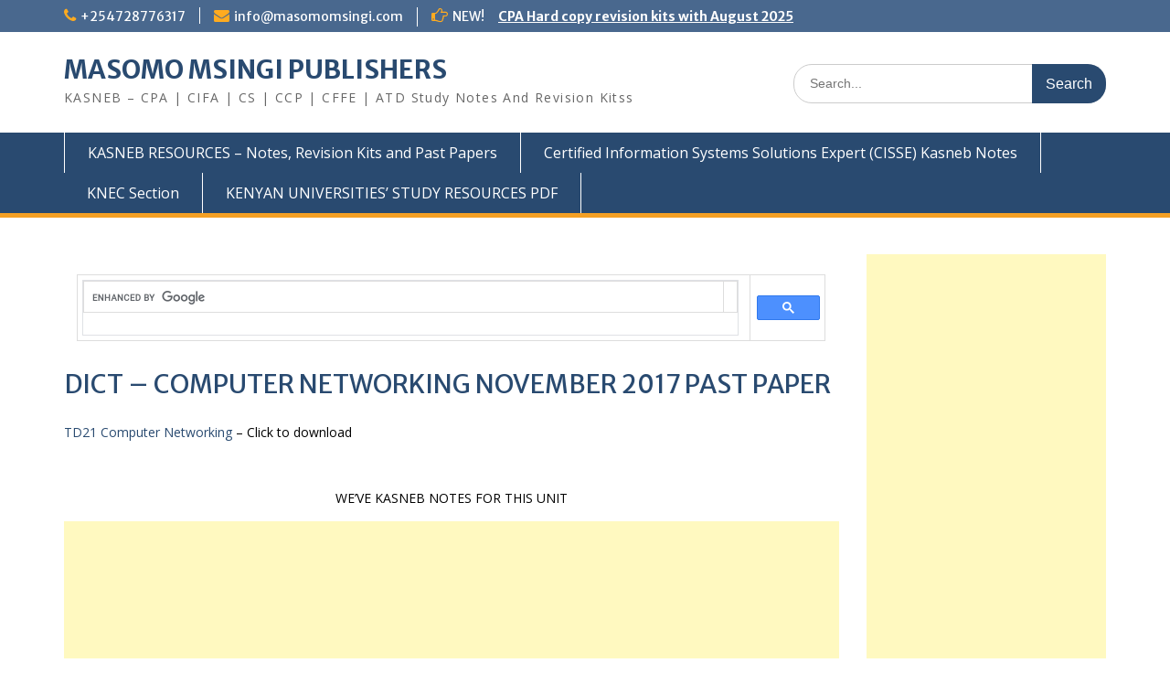

--- FILE ---
content_type: text/html; charset=utf-8
request_url: https://www.google.com/recaptcha/api2/aframe
body_size: 114
content:
<!DOCTYPE HTML><html><head><meta http-equiv="content-type" content="text/html; charset=UTF-8"></head><body><script nonce="Xi7oDrc2W9UObJyy1kK-Kg">/** Anti-fraud and anti-abuse applications only. See google.com/recaptcha */ try{var clients={'sodar':'https://pagead2.googlesyndication.com/pagead/sodar?'};window.addEventListener("message",function(a){try{if(a.source===window.parent){var b=JSON.parse(a.data);var c=clients[b['id']];if(c){var d=document.createElement('img');d.src=c+b['params']+'&rc='+(localStorage.getItem("rc::a")?sessionStorage.getItem("rc::b"):"");window.document.body.appendChild(d);sessionStorage.setItem("rc::e",parseInt(sessionStorage.getItem("rc::e")||0)+1);localStorage.setItem("rc::h",'1762483930370');}}}catch(b){}});window.parent.postMessage("_grecaptcha_ready", "*");}catch(b){}</script></body></html>